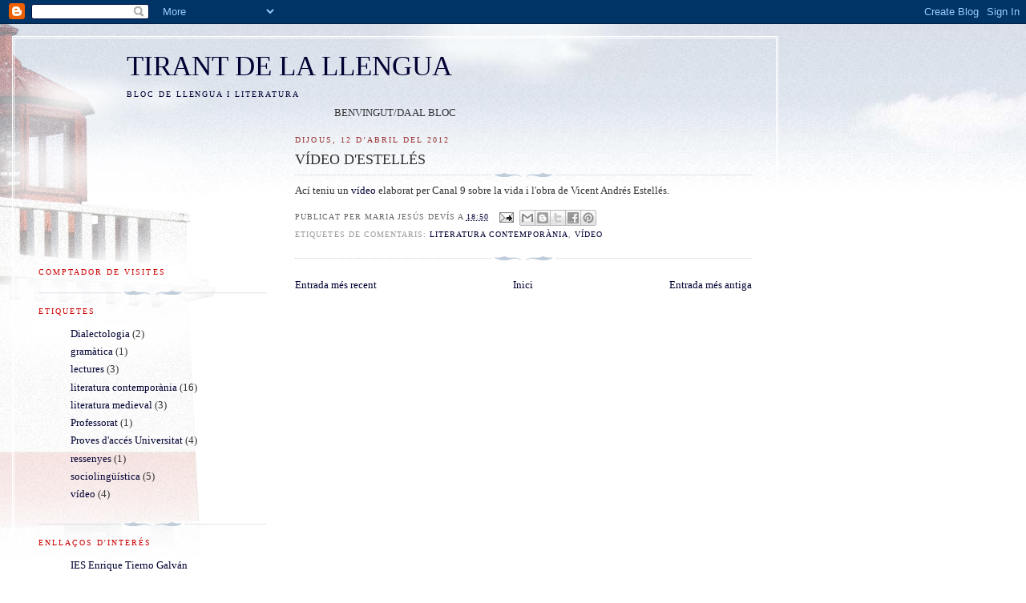

--- FILE ---
content_type: text/html; charset=UTF-8
request_url: https://mjdevis.blogspot.com/2012/04/video-destelles.html
body_size: 10402
content:
<!DOCTYPE html>
<html dir='ltr' xmlns='http://www.w3.org/1999/xhtml' xmlns:b='http://www.google.com/2005/gml/b' xmlns:data='http://www.google.com/2005/gml/data' xmlns:expr='http://www.google.com/2005/gml/expr'>
<head>
<link href='https://www.blogger.com/static/v1/widgets/2944754296-widget_css_bundle.css' rel='stylesheet' type='text/css'/>
<meta content='text/html; charset=UTF-8' http-equiv='Content-Type'/>
<meta content='blogger' name='generator'/>
<link href='https://mjdevis.blogspot.com/favicon.ico' rel='icon' type='image/x-icon'/>
<link href='http://mjdevis.blogspot.com/2012/04/video-destelles.html' rel='canonical'/>
<link rel="alternate" type="application/atom+xml" title="TIRANT DE LA LLENGUA - Atom" href="https://mjdevis.blogspot.com/feeds/posts/default" />
<link rel="alternate" type="application/rss+xml" title="TIRANT DE LA LLENGUA - RSS" href="https://mjdevis.blogspot.com/feeds/posts/default?alt=rss" />
<link rel="service.post" type="application/atom+xml" title="TIRANT DE LA LLENGUA - Atom" href="https://www.blogger.com/feeds/7405151512533768475/posts/default" />

<link rel="alternate" type="application/atom+xml" title="TIRANT DE LA LLENGUA - Atom" href="https://mjdevis.blogspot.com/feeds/6449889798495100769/comments/default" />
<!--Can't find substitution for tag [blog.ieCssRetrofitLinks]-->
<meta content='http://mjdevis.blogspot.com/2012/04/video-destelles.html' property='og:url'/>
<meta content='VÍDEO D&#39;ESTELLÉS' property='og:title'/>
<meta content='Ací teniu un vídeo  elaborat per Canal 9 sobre la vida i l&#39;obra de Vicent Andrés Estellés.' property='og:description'/>
<title>TIRANT DE LA LLENGUA: VÍDEO D'ESTELLÉS</title>
<style id='page-skin-1' type='text/css'><!--
/*
-----------------------------------------------
Blogger Template Style
Name:     Harbor
Date:     24 Feb 2004
Updated by: Blogger Team
----------------------------------------------- */
body {
background:#fff url("https://resources.blogblog.com/blogblog/data/harbor/rocks_left.jpg") no-repeat right bottom;
background-attachment:fixed;
margin:0;
padding:0;
font:x-small Georgia, Serif;
color:#333333;
font-size/* */:/**/small;
font-size: /**/small;
}
/* Commented Backslash Hack hides rule from IE5-Mac \*/
body {background-attachment:scroll;}
/* End IE5-Mac hack */
a:link {
color:#000033;
text-decoration:none;
}
a:visited {
color:#764;
text-decoration:none;
}
a:hover {
color:#cc0000;
text-decoration:underline;
}
a img {
border-width:0;
}
/* Page Structure
----------------------------------------------- */
#wrap {
background:url("https://resources.blogblog.com/blogblog/data/harbor/sky_left.jpg") repeat-x;
min-width:740px;
margin:0;
padding:0;
text-align:left;
font: normal normal 100% Georgia,Serif;
}
#wrap2 {
background:url("https://resources.blogblog.com/blogblog/data/harbor/lighthouse_left.jpg") no-repeat left  0px;
}
#wrap3 {
background:url("https://resources.blogblog.com/blogblog/data/harbor/cloud_left.jpg") no-repeat right 75px;
}
#wrap4 {
background:url("https://resources.blogblog.com/blogblog/data/harbor/center_cloud_left.jpg") no-repeat 50% 0px;
padding:15px;
width:100%;
width/* */:/**/auto;
width: /**/auto;
}
#outer-wrapper {
max-width:890px;
padding: 0 30px 50px;
width:100%;
width/* */:/**/auto;
width: /**/auto;
}
html>body #outer-wrapper {
border:3px double #fff;
}
#main-wrapper {
width:64%;
float:right;
word-wrap: break-word; /* fix for long text breaking sidebar float in IE */
overflow: hidden;     /* fix for long non-text content breaking IE sidebar float */
}
#main {
margin:0;
padding:0;
}
#sidebar-wrapper {
width:32%;
float:left;
word-wrap: break-word; /* fix for long text breaking sidebar float in IE */
overflow: hidden;     /* fix for long non-text content breaking IE sidebar float */
}
#sidebar {
margin:0;
padding-top: 170px;
}
/** Page structure tweaks for layout editor wireframe */
body#layout #outer-wrapper,
body#layout #sidebar,
body#layout #wrap4,
body#layout #header {
margin-top: 0;
margin-bottom: 0;
padding: 0;
}
body#layout #sidebar-wrapper {
width: 180px;
margin-left: 0;
}
body#layout #wrap4, body#layout #outer-wrapper {
width: 650px;
}
/* Header
----------------------------------------------- */
#header {
padding-top:15px;
padding-right:0;
padding-bottom:10px;
padding-left:110px;
position: relative;
}
.Header h1 {
margin:0 0 .25em;
color:#000033;
font: normal normal 270% Georgia, Serif;
}
.Header h1 a {
color:#000033;
text-decoration:none;
}
.Header .description {
margin:0;
max-width:700px;
line-height:1.8em;
text-transform:uppercase;
letter-spacing:.2em;
color:#000033;
font: normal normal 75% Georgia, Serif;
}
/* Headings
----------------------------------------------- */
h2 {
margin:1.5em 0 .75em;
line-height: 1.4em;
font: normal normal 78% Georgia, Serif;
text-transform:uppercase;
letter-spacing:.2em;
color:#cc0000;
}
/* Posts
----------------------------------------------- */
h2.date-header {
margin:2em 0 .5em;
color: #993333;
font: normal normal 78% Georgia, Serif;
}
.post {
margin:.5em 0 1.5em;
}
.post h3 {
margin:.25em 0 0;
padding:0 0 4px;
font-size:140%;
font-weight:normal;
line-height:1.4em;
}
.post h3 a, .post h3 strong {
background:url("https://resources.blogblog.com/blogblog/data/harbor/icon_lighthouse.gif") no-repeat left .15em;
display:block;
padding-left:20px;
text-decoration:none;
color:#000033;
font-weight:normal;
}
.post h3 strong {
background-image:url("https://resources.blogblog.com/blogblog/data/harbor/icon_lighthouse2.gif");
color:#000;
}
.post h3 a:hover {
color:#cc0000;
}
.post-body {
background:url("https://resources.blogblog.com/blogblog/data/harbor/divider.gif") no-repeat center top;
padding-top:12px;
margin:0 0 .75em;
line-height:1.6em;
}
.post-body blockquote {
line-height:1.3em;
}
.post-footer {
color:#999;
text-transform:uppercase;
letter-spacing:.1em;
font-size: 78%;
line-height: 1.4em;
}
.comment-link {
margin-left:.4em;
}
.post-footer .post-timestamp,
.post-footer .post-author {
color:#666;
}
.comment-link strong {
font-size:130%;
}
.comment-link {
margin-left:.4em;
}
.post img, table.tr-caption-container {
padding:4px;
border:1px solid #cde;
}
.tr-caption-container img {
border: none;
padding: 0;
}
/* Comments
----------------------------------------------- */
#comments {
background:url("https://resources.blogblog.com/blogblog/data/harbor/divider.gif") no-repeat center top;
padding:15px 0 0;
}
#comments h4 {
margin:1em 0;
font-weight: bold;
line-height: 1.6em;
text-transform:uppercase;
letter-spacing:.2em;
color: #993333;
font: bold 78% Georgia Serif;
}
#comments h4 strong {
font-size:130%;
}
#comments-block {
margin:1em 0 1.5em;
line-height:1.4em;
}
#comments-block dt {
margin:.5em 0;
}
#comments-block dd {
margin:.25em 20px 0;
}
#comments-block dd.comment-timestamp {
margin:-.25em 20px 1.5em;
line-height: 1.4em;
text-transform:uppercase;
letter-spacing:.1em;
}
#comments-block dd p {
margin:0 0 .75em;
}
.deleted-comment {
font-style:italic;
color:gray;
}
.feed-links {
clear: both;
line-height: 2.5em;
}
#blog-pager-newer-link {
float: left;
}
#blog-pager-older-link {
float: right;
}
#blog-pager {
text-align: center;
}
.comment-footer {
font: 78%/1.4em Georgia , Serif;
}
/* Sidebar Content
----------------------------------------------- */
.sidebar .widget, .main .widget {
background:url("https://resources.blogblog.com/blogblog/data/harbor/divider.gif") no-repeat center bottom;
margin:0 0 15px;
padding:0 0 15px;
}
.main .Blog {
background-image: none;
}
.sidebar ul {
list-style:none;
margin-left: 0;
}
.sidebar li {
margin:0;
padding-top:0;
padding-right:0;
padding-bottom:.25em;
padding-left:15px;
text-indent:-15px;
line-height:1.5em;
}
.sidebar p {
color:#666;
line-height:1.5em;
}
/* Profile
----------------------------------------------- */
.profile-datablock {
margin:.5em 0 .5em;
}
.profile-data {
margin:0;
font: normal normal 78% Georgia, Serif;
font-weight: bold;
line-height: 1.6em;
text-transform:uppercase;
letter-spacing:.1em;
}
.profile-img {
float: left;
margin-top: 0;
margin-right: 5px;
margin-bottom: 5px;
margin-left: 0;
padding: 4px;
border: 1px solid #cde;
}
.profile-textblock {
margin:.5em 0 .5em;
}
.profile-link {
font:78%/1.4em Georgia,Serif;
text-transform:uppercase;
letter-spacing:.1em;
}
/* Footer
----------------------------------------------- */
#footer-wrapper {
clear:both;
padding-top:15px;
padding-right:30px;
padding-bottom:0;
padding-left:50px;
text-align: center;
}
#footer .widget {
background:url("https://resources.blogblog.com/blogblog/data/harbor/divider.gif") no-repeat center top;
margin:0;
padding-top:15px;
line-height: 1.6em;
text-transform:uppercase;
letter-spacing:.1em;
}

--></style>
<link href='https://www.blogger.com/dyn-css/authorization.css?targetBlogID=7405151512533768475&amp;zx=2d312d32-b83b-4b47-aa14-098a75538775' media='none' onload='if(media!=&#39;all&#39;)media=&#39;all&#39;' rel='stylesheet'/><noscript><link href='https://www.blogger.com/dyn-css/authorization.css?targetBlogID=7405151512533768475&amp;zx=2d312d32-b83b-4b47-aa14-098a75538775' rel='stylesheet'/></noscript>
<meta name='google-adsense-platform-account' content='ca-host-pub-1556223355139109'/>
<meta name='google-adsense-platform-domain' content='blogspot.com'/>

</head>
<body>
<div class='navbar section' id='navbar'><div class='widget Navbar' data-version='1' id='Navbar1'><script type="text/javascript">
    function setAttributeOnload(object, attribute, val) {
      if(window.addEventListener) {
        window.addEventListener('load',
          function(){ object[attribute] = val; }, false);
      } else {
        window.attachEvent('onload', function(){ object[attribute] = val; });
      }
    }
  </script>
<div id="navbar-iframe-container"></div>
<script type="text/javascript" src="https://apis.google.com/js/platform.js"></script>
<script type="text/javascript">
      gapi.load("gapi.iframes:gapi.iframes.style.bubble", function() {
        if (gapi.iframes && gapi.iframes.getContext) {
          gapi.iframes.getContext().openChild({
              url: 'https://www.blogger.com/navbar/7405151512533768475?po\x3d6449889798495100769\x26origin\x3dhttps://mjdevis.blogspot.com',
              where: document.getElementById("navbar-iframe-container"),
              id: "navbar-iframe"
          });
        }
      });
    </script><script type="text/javascript">
(function() {
var script = document.createElement('script');
script.type = 'text/javascript';
script.src = '//pagead2.googlesyndication.com/pagead/js/google_top_exp.js';
var head = document.getElementsByTagName('head')[0];
if (head) {
head.appendChild(script);
}})();
</script>
</div></div>
<div id='wrap'><div id='wrap2'><div id='wrap3'><div id='wrap4'>
<div id='outer-wrapper'>
<div class='header section' id='header'><div class='widget Header' data-version='1' id='Header1'>
<div id='header-inner'>
<div class='titlewrapper'>
<h1 class='title'>
<a href='https://mjdevis.blogspot.com/'>
TIRANT DE LA LLENGUA
</a>
</h1>
</div>
<div class='descriptionwrapper'>
<p class='description'><span>Bloc de llengua i literatura</span></p>
</div>
</div>
</div></div>
<div id='crosscol-wrapper' style='text-align:center'>
<div class='crosscol section' id='crosscol'><div class='widget Text' data-version='1' id='Text1'>
<div class='widget-content'>
BENVINGUT/DA AL BLOC<br/>
</div>
<div class='clear'></div>
</div></div>
</div>
<div id='main-wrapper'>
<div class='main section' id='main'><div class='widget Blog' data-version='1' id='Blog1'>
<div class='blog-posts hfeed'>

          <div class="date-outer">
        
<h2 class='date-header'><span>dijous, 12 d&#8217;abril del 2012</span></h2>

          <div class="date-posts">
        
<div class='post-outer'>
<div class='post hentry uncustomized-post-template' itemprop='blogPost' itemscope='itemscope' itemtype='http://schema.org/BlogPosting'>
<meta content='7405151512533768475' itemprop='blogId'/>
<meta content='6449889798495100769' itemprop='postId'/>
<a name='6449889798495100769'></a>
<h3 class='post-title entry-title' itemprop='name'>
VÍDEO D'ESTELLÉS
</h3>
<div class='post-header'>
<div class='post-header-line-1'></div>
</div>
<div class='post-body entry-content' id='post-body-6449889798495100769' itemprop='description articleBody'>
Ací teniu un <a href="http://www.rtvv.es/va/Dossiers/Dossiers-Estelles-poeta-meravelles-Cap_13_669663038.html">vídeo</a> elaborat per Canal 9 sobre la vida i l'obra de Vicent Andrés Estellés.
<div style='clear: both;'></div>
</div>
<div class='post-footer'>
<div class='post-footer-line post-footer-line-1'>
<span class='post-author vcard'>
Publicat per
<span class='fn' itemprop='author' itemscope='itemscope' itemtype='http://schema.org/Person'>
<span itemprop='name'>Maria Jesús Devís</span>
</span>
</span>
<span class='post-timestamp'>
a
<meta content='http://mjdevis.blogspot.com/2012/04/video-destelles.html' itemprop='url'/>
<a class='timestamp-link' href='https://mjdevis.blogspot.com/2012/04/video-destelles.html' rel='bookmark' title='permanent link'><abbr class='published' itemprop='datePublished' title='2012-04-12T18:50:00+02:00'>18:50</abbr></a>
</span>
<span class='post-comment-link'>
</span>
<span class='post-icons'>
<span class='item-action'>
<a href='https://www.blogger.com/email-post/7405151512533768475/6449889798495100769' title='Enviar missatge per correu electrònic'>
<img alt='' class='icon-action' height='13' src='https://resources.blogblog.com/img/icon18_email.gif' width='18'/>
</a>
</span>
<span class='item-control blog-admin pid-292046527'>
<a href='https://www.blogger.com/post-edit.g?blogID=7405151512533768475&postID=6449889798495100769&from=pencil' title='Modificar el missatge'>
<img alt='' class='icon-action' height='18' src='https://resources.blogblog.com/img/icon18_edit_allbkg.gif' width='18'/>
</a>
</span>
</span>
<div class='post-share-buttons goog-inline-block'>
<a class='goog-inline-block share-button sb-email' href='https://www.blogger.com/share-post.g?blogID=7405151512533768475&postID=6449889798495100769&target=email' target='_blank' title='Envia per correu electrònic'><span class='share-button-link-text'>Envia per correu electrònic</span></a><a class='goog-inline-block share-button sb-blog' href='https://www.blogger.com/share-post.g?blogID=7405151512533768475&postID=6449889798495100769&target=blog' onclick='window.open(this.href, "_blank", "height=270,width=475"); return false;' target='_blank' title='BlogThis!'><span class='share-button-link-text'>BlogThis!</span></a><a class='goog-inline-block share-button sb-twitter' href='https://www.blogger.com/share-post.g?blogID=7405151512533768475&postID=6449889798495100769&target=twitter' target='_blank' title='Comparteix a X'><span class='share-button-link-text'>Comparteix a X</span></a><a class='goog-inline-block share-button sb-facebook' href='https://www.blogger.com/share-post.g?blogID=7405151512533768475&postID=6449889798495100769&target=facebook' onclick='window.open(this.href, "_blank", "height=430,width=640"); return false;' target='_blank' title='Comparteix a Facebook'><span class='share-button-link-text'>Comparteix a Facebook</span></a><a class='goog-inline-block share-button sb-pinterest' href='https://www.blogger.com/share-post.g?blogID=7405151512533768475&postID=6449889798495100769&target=pinterest' target='_blank' title='Comparteix a Pinterest'><span class='share-button-link-text'>Comparteix a Pinterest</span></a>
</div>
</div>
<div class='post-footer-line post-footer-line-2'>
<span class='post-labels'>
Etiquetes de comentaris:
<a href='https://mjdevis.blogspot.com/search/label/literatura%20contempor%C3%A0nia' rel='tag'>literatura contemporània</a>,
<a href='https://mjdevis.blogspot.com/search/label/v%C3%ADdeo' rel='tag'>vídeo</a>
</span>
</div>
<div class='post-footer-line post-footer-line-3'>
<span class='post-location'>
</span>
</div>
</div>
</div>
<div class='comments' id='comments'>
<a name='comments'></a>
</div>
</div>

        </div></div>
      
</div>
<div class='blog-pager' id='blog-pager'>
<span id='blog-pager-newer-link'>
<a class='blog-pager-newer-link' href='https://mjdevis.blogspot.com/2012/12/viure-el-nadal-en-valencia_3480.html' id='Blog1_blog-pager-newer-link' title='Entrada més recent'>Entrada més recent</a>
</span>
<span id='blog-pager-older-link'>
<a class='blog-pager-older-link' href='https://mjdevis.blogspot.com/2011/01/actituds-linguistiques.html' id='Blog1_blog-pager-older-link' title='Entrada més antiga'>Entrada més antiga</a>
</span>
<a class='home-link' href='https://mjdevis.blogspot.com/'>Inici</a>
</div>
<div class='clear'></div>
<div class='post-feeds'>
</div>
</div></div>
</div>
<div id='sidebar-wrapper'>
<div class='sidebar section' id='sidebar'><div class='widget HTML' data-version='1' id='HTML3'>
<h2 class='title'>COMPTADOR DE VISITES</h2>
<div class='widget-content'>
<!-- http://contadores.miarroba.com  -->
<script src="//contadores.miarroba.com/ver.php?id=610011" type="text/javascript"></script>
<!-- http://contadores.miarroba.com  -->
</div>
<div class='clear'></div>
</div><div class='widget Label' data-version='1' id='Label1'>
<h2>Etiquetes</h2>
<div class='widget-content list-label-widget-content'>
<ul>
<li>
<a dir='ltr' href='https://mjdevis.blogspot.com/search/label/Dialectologia'>Dialectologia</a>
<span dir='ltr'>(2)</span>
</li>
<li>
<a dir='ltr' href='https://mjdevis.blogspot.com/search/label/gram%C3%A0tica'>gramàtica</a>
<span dir='ltr'>(1)</span>
</li>
<li>
<a dir='ltr' href='https://mjdevis.blogspot.com/search/label/lectures'>lectures</a>
<span dir='ltr'>(3)</span>
</li>
<li>
<a dir='ltr' href='https://mjdevis.blogspot.com/search/label/literatura%20contempor%C3%A0nia'>literatura contemporània</a>
<span dir='ltr'>(16)</span>
</li>
<li>
<a dir='ltr' href='https://mjdevis.blogspot.com/search/label/literatura%20medieval'>literatura medieval</a>
<span dir='ltr'>(3)</span>
</li>
<li>
<a dir='ltr' href='https://mjdevis.blogspot.com/search/label/Professorat'>Professorat</a>
<span dir='ltr'>(1)</span>
</li>
<li>
<a dir='ltr' href='https://mjdevis.blogspot.com/search/label/Proves%20d%27acc%C3%A9s%20Universitat'>Proves d&#39;accés Universitat</a>
<span dir='ltr'>(4)</span>
</li>
<li>
<a dir='ltr' href='https://mjdevis.blogspot.com/search/label/ressenyes'>ressenyes</a>
<span dir='ltr'>(1)</span>
</li>
<li>
<a dir='ltr' href='https://mjdevis.blogspot.com/search/label/socioling%C3%BC%C3%ADstica'>sociolingüística</a>
<span dir='ltr'>(5)</span>
</li>
<li>
<a dir='ltr' href='https://mjdevis.blogspot.com/search/label/v%C3%ADdeo'>vídeo</a>
<span dir='ltr'>(4)</span>
</li>
</ul>
<div class='clear'></div>
</div>
</div><div class='widget LinkList' data-version='1' id='LinkList1'>
<h2>ENLLAÇOS D'INTERÉS</h2>
<div class='widget-content'>
<ul>
<li><a href='http://iesmoncada.edu.gva.es/'>IES Enrique Tierno Galván</a></li>
<li><a href='http://www20.gencat.cat/portal/site/Llengcat/template.PAGE/menuitem.0ee0bcc77434e6b0a2fd1210b0c0e1a0/?vgnextoid=947501713ef61110VgnVCM1000000b0c1e0aRCRD&vgnextchannel=947501713ef61110VgnVCM1000000b0c1e0aRCRD&vgnextfmt=default'>optimot</a></li>
<li><a href='http://www.termcat.cat/neoloteca'>Termcat</a></li>
<li><a href='http://bibiloni.cat/llengues/'>llengües del món</a></li>
<li><a href="//www.youtube.com/watch?v=ju7Z1RajoJ0">vídeos obrint pas</a></li>
<li><a href='http://www.bajoquetarock.com/index2.htm'>bajoqueta rock</a></li>
<li><a href='http://www.uoc.edu/app/musicadepoetes/servlet/org.uoc.lletra.musicaDePoetes.Poetes'>música de poetes</a></li>
<li><a href="//www.youtube.com/watch?v=9FMT5z603qs">Estellés</a></li>
<li><a href='http://lletra.uoc.edu/ca/vcatala-multi#multimedia12975'>literatura multimèdia uoc</a></li>
<li><a href='http://www.cervantesvirtual.com/include/video.jsp?video=MX&archivo=ausias_march/documental/ausiasmarch_doc_03_v8_&portal=0&titulo=Part+3%3A+Versi%F3+per+a+m%F2dems+ADSL+a+250+Kbps+%28320x240+p%EDxels%29&autor=&ref=31718&obra=Ausi%E0s+March+%5BV%EDdeo%5D&botonAnt=%5B+%3Ca+href%3D%22%2Fservlet%2FSirveObras%3Fportal%3D0%26amp%3BRef%3D31718%26amp%3Bvideo%3D4%22%3E%26laquo%3BAnterior%3C%2Fa%3E+%5D&botonSig='>vídeo Ausiàs March</a></li>
<li><a href='http://www.auques.cat/'>auques</a></li>
<li><a href='http://www.edu365.cat/escriptoris/escriptori_primaria.htm'>edu365.cat</a></li>
<li><a href='http://www.webquestcat.cat/'>webquestes</a></li>
</ul>
<div class='clear'></div>
</div>
</div><div class='widget BlogArchive' data-version='1' id='BlogArchive1'>
<h2>Arxiu del blog</h2>
<div class='widget-content'>
<div id='ArchiveList'>
<div id='BlogArchive1_ArchiveList'>
<ul class='hierarchy'>
<li class='archivedate collapsed'>
<a class='toggle' href='javascript:void(0)'>
<span class='zippy'>

        &#9658;&#160;
      
</span>
</a>
<a class='post-count-link' href='https://mjdevis.blogspot.com/2015/'>
2015
</a>
<span class='post-count' dir='ltr'>(1)</span>
<ul class='hierarchy'>
<li class='archivedate collapsed'>
<a class='toggle' href='javascript:void(0)'>
<span class='zippy'>

        &#9658;&#160;
      
</span>
</a>
<a class='post-count-link' href='https://mjdevis.blogspot.com/2015/11/'>
de novembre
</a>
<span class='post-count' dir='ltr'>(1)</span>
</li>
</ul>
</li>
</ul>
<ul class='hierarchy'>
<li class='archivedate collapsed'>
<a class='toggle' href='javascript:void(0)'>
<span class='zippy'>

        &#9658;&#160;
      
</span>
</a>
<a class='post-count-link' href='https://mjdevis.blogspot.com/2014/'>
2014
</a>
<span class='post-count' dir='ltr'>(2)</span>
<ul class='hierarchy'>
<li class='archivedate collapsed'>
<a class='toggle' href='javascript:void(0)'>
<span class='zippy'>

        &#9658;&#160;
      
</span>
</a>
<a class='post-count-link' href='https://mjdevis.blogspot.com/2014/10/'>
d&#8217;octubre
</a>
<span class='post-count' dir='ltr'>(2)</span>
</li>
</ul>
</li>
</ul>
<ul class='hierarchy'>
<li class='archivedate collapsed'>
<a class='toggle' href='javascript:void(0)'>
<span class='zippy'>

        &#9658;&#160;
      
</span>
</a>
<a class='post-count-link' href='https://mjdevis.blogspot.com/2013/'>
2013
</a>
<span class='post-count' dir='ltr'>(2)</span>
<ul class='hierarchy'>
<li class='archivedate collapsed'>
<a class='toggle' href='javascript:void(0)'>
<span class='zippy'>

        &#9658;&#160;
      
</span>
</a>
<a class='post-count-link' href='https://mjdevis.blogspot.com/2013/05/'>
de maig
</a>
<span class='post-count' dir='ltr'>(2)</span>
</li>
</ul>
</li>
</ul>
<ul class='hierarchy'>
<li class='archivedate expanded'>
<a class='toggle' href='javascript:void(0)'>
<span class='zippy toggle-open'>

        &#9660;&#160;
      
</span>
</a>
<a class='post-count-link' href='https://mjdevis.blogspot.com/2012/'>
2012
</a>
<span class='post-count' dir='ltr'>(2)</span>
<ul class='hierarchy'>
<li class='archivedate collapsed'>
<a class='toggle' href='javascript:void(0)'>
<span class='zippy'>

        &#9658;&#160;
      
</span>
</a>
<a class='post-count-link' href='https://mjdevis.blogspot.com/2012/12/'>
de desembre
</a>
<span class='post-count' dir='ltr'>(1)</span>
</li>
</ul>
<ul class='hierarchy'>
<li class='archivedate expanded'>
<a class='toggle' href='javascript:void(0)'>
<span class='zippy toggle-open'>

        &#9660;&#160;
      
</span>
</a>
<a class='post-count-link' href='https://mjdevis.blogspot.com/2012/04/'>
d&#8217;abril
</a>
<span class='post-count' dir='ltr'>(1)</span>
<ul class='posts'>
<li><a href='https://mjdevis.blogspot.com/2012/04/video-destelles.html'>VÍDEO D&#39;ESTELLÉS</a></li>
</ul>
</li>
</ul>
</li>
</ul>
<ul class='hierarchy'>
<li class='archivedate collapsed'>
<a class='toggle' href='javascript:void(0)'>
<span class='zippy'>

        &#9658;&#160;
      
</span>
</a>
<a class='post-count-link' href='https://mjdevis.blogspot.com/2011/'>
2011
</a>
<span class='post-count' dir='ltr'>(2)</span>
<ul class='hierarchy'>
<li class='archivedate collapsed'>
<a class='toggle' href='javascript:void(0)'>
<span class='zippy'>

        &#9658;&#160;
      
</span>
</a>
<a class='post-count-link' href='https://mjdevis.blogspot.com/2011/01/'>
de gener
</a>
<span class='post-count' dir='ltr'>(2)</span>
</li>
</ul>
</li>
</ul>
<ul class='hierarchy'>
<li class='archivedate collapsed'>
<a class='toggle' href='javascript:void(0)'>
<span class='zippy'>

        &#9658;&#160;
      
</span>
</a>
<a class='post-count-link' href='https://mjdevis.blogspot.com/2010/'>
2010
</a>
<span class='post-count' dir='ltr'>(19)</span>
<ul class='hierarchy'>
<li class='archivedate collapsed'>
<a class='toggle' href='javascript:void(0)'>
<span class='zippy'>

        &#9658;&#160;
      
</span>
</a>
<a class='post-count-link' href='https://mjdevis.blogspot.com/2010/10/'>
d&#8217;octubre
</a>
<span class='post-count' dir='ltr'>(2)</span>
</li>
</ul>
<ul class='hierarchy'>
<li class='archivedate collapsed'>
<a class='toggle' href='javascript:void(0)'>
<span class='zippy'>

        &#9658;&#160;
      
</span>
</a>
<a class='post-count-link' href='https://mjdevis.blogspot.com/2010/05/'>
de maig
</a>
<span class='post-count' dir='ltr'>(1)</span>
</li>
</ul>
<ul class='hierarchy'>
<li class='archivedate collapsed'>
<a class='toggle' href='javascript:void(0)'>
<span class='zippy'>

        &#9658;&#160;
      
</span>
</a>
<a class='post-count-link' href='https://mjdevis.blogspot.com/2010/03/'>
de març
</a>
<span class='post-count' dir='ltr'>(5)</span>
</li>
</ul>
<ul class='hierarchy'>
<li class='archivedate collapsed'>
<a class='toggle' href='javascript:void(0)'>
<span class='zippy'>

        &#9658;&#160;
      
</span>
</a>
<a class='post-count-link' href='https://mjdevis.blogspot.com/2010/02/'>
de febrer
</a>
<span class='post-count' dir='ltr'>(3)</span>
</li>
</ul>
<ul class='hierarchy'>
<li class='archivedate collapsed'>
<a class='toggle' href='javascript:void(0)'>
<span class='zippy'>

        &#9658;&#160;
      
</span>
</a>
<a class='post-count-link' href='https://mjdevis.blogspot.com/2010/01/'>
de gener
</a>
<span class='post-count' dir='ltr'>(8)</span>
</li>
</ul>
</li>
</ul>
<ul class='hierarchy'>
<li class='archivedate collapsed'>
<a class='toggle' href='javascript:void(0)'>
<span class='zippy'>

        &#9658;&#160;
      
</span>
</a>
<a class='post-count-link' href='https://mjdevis.blogspot.com/2009/'>
2009
</a>
<span class='post-count' dir='ltr'>(13)</span>
<ul class='hierarchy'>
<li class='archivedate collapsed'>
<a class='toggle' href='javascript:void(0)'>
<span class='zippy'>

        &#9658;&#160;
      
</span>
</a>
<a class='post-count-link' href='https://mjdevis.blogspot.com/2009/12/'>
de desembre
</a>
<span class='post-count' dir='ltr'>(11)</span>
</li>
</ul>
<ul class='hierarchy'>
<li class='archivedate collapsed'>
<a class='toggle' href='javascript:void(0)'>
<span class='zippy'>

        &#9658;&#160;
      
</span>
</a>
<a class='post-count-link' href='https://mjdevis.blogspot.com/2009/03/'>
de març
</a>
<span class='post-count' dir='ltr'>(1)</span>
</li>
</ul>
<ul class='hierarchy'>
<li class='archivedate collapsed'>
<a class='toggle' href='javascript:void(0)'>
<span class='zippy'>

        &#9658;&#160;
      
</span>
</a>
<a class='post-count-link' href='https://mjdevis.blogspot.com/2009/02/'>
de febrer
</a>
<span class='post-count' dir='ltr'>(1)</span>
</li>
</ul>
</li>
</ul>
<ul class='hierarchy'>
<li class='archivedate collapsed'>
<a class='toggle' href='javascript:void(0)'>
<span class='zippy'>

        &#9658;&#160;
      
</span>
</a>
<a class='post-count-link' href='https://mjdevis.blogspot.com/2008/'>
2008
</a>
<span class='post-count' dir='ltr'>(1)</span>
<ul class='hierarchy'>
<li class='archivedate collapsed'>
<a class='toggle' href='javascript:void(0)'>
<span class='zippy'>

        &#9658;&#160;
      
</span>
</a>
<a class='post-count-link' href='https://mjdevis.blogspot.com/2008/04/'>
d&#8217;abril
</a>
<span class='post-count' dir='ltr'>(1)</span>
</li>
</ul>
</li>
</ul>
</div>
</div>
<div class='clear'></div>
</div>
</div><div class='widget HTML' data-version='1' id='HTML2'>
<h2 class='title'>xarxa ning</h2>
<div class='widget-content'>
<embed pluginspage="http://www.macromedia.com/go/getflashplayer" allowscriptaccess="always" flashvars="backgroundColor=0xFFCCFF&amp;textColor=0x381F63&amp;config=http%3A%2F%2F1entretants.ning.com%2Fmain%2Fbadge%2FshowPlayerConfig%3Fxg_source%3Dbadge%26size%3Dmedium" type="application/x-shockwave-flash" height="174" src="//static.ning.com/socialnetworkmain/widgets/index/swf/badge.swf?v=200912171415" bgcolor="#FFCCFF" allowfullscreen="true" width="206" wmode="opaque" scale="noscale"> </embed><br/><small><a href="http://1entretants.ning.com">Visit <em>Un Entre Tants</em></a></small><br/>
</div>
<div class='clear'></div>
</div><div class='widget Image' data-version='1' id='Image1'>
<div class='widget-content'>
<img alt='' height='180' id='Image1_img' src='//3.bp.blogspot.com/_LoNxNrhEmHY/SzvSJGwFE3I/AAAAAAAAABU/WQvfUfvPGLw/S180/imatge+abra%C3%A7ada.jpg' width='156'/>
<br/>
</div>
<div class='clear'></div>
</div><div class='widget HTML' data-version='1' id='HTML4'>
<h2 class='title'>L'ORATGE A MONTCADA</h2>
<div class='widget-content'>
<div id="TT_H6iV9O73R426fnz7Ryp"><h2><a href="http://www.tutiempo.net/Tiempo-Espana.html">El Tiempo</a></h2><a href="http://www.tutiempo.net/Tiempo-Moncada-E46513.html">El tiempo en Moncada</a></div>
<script type="text/javascript" src="//www.tutiempo.net/TTapi/H6iV9O73R426fnz7Ryp_val"></script>
</div>
<div class='clear'></div>
</div>
</div>
</div>
<div id='footer-wrapper'>
<div class='footer section' id='footer'><div class='widget BlogList' data-version='1' id='BlogList1'>
<h2 class='title'>Els meus blocs favorits</h2>
<div class='widget-content'>
<div class='blog-list-container' id='BlogList1_container'>
<ul id='BlogList1_blogs'>
<li style='display: block;'>
<div class='blog-icon'>
<img data-lateloadsrc='https://lh3.googleusercontent.com/blogger_img_proxy/AEn0k_vqpX9ew8mjhzgZWMjQ5g_546Y-38igJAkEMwfGWsuDpWnPLaXElsf8JqdvIHCWhtqQ0Im8QEpbQodRRE_GYdwf2zeRRS8E4ROrI5ZACA=s16-w16-h16' height='16' width='16'/>
</div>
<div class='blog-content'>
<div class='blog-title'>
<a href='http://segondebat.blogspot.com/' target='_blank'>
SEGON DE BAT (IES J. Martorell)</a>
</div>
<div class='item-content'>
<span class='item-title'>
<a href='http://segondebat.blogspot.com/2019/11/recordatori-esquema-oracions.html' target='_blank'>
Esquema de les oracions substantives
</a>
</span>
<div class='item-time'>
Fa 6 anys
</div>
</div>
</div>
<div style='clear: both;'></div>
</li>
<li style='display: block;'>
<div class='blog-icon'>
<img data-lateloadsrc='https://lh3.googleusercontent.com/blogger_img_proxy/AEn0k_tlt1zmgs83IuO8QcYmAwXfDy2QdXhVWvxwkmibPIvaurdgdbRJHSaIRhfeGWe0N7SJNordADnnO9d8KVK3o0cl8FXaiVv9fsU-LcbQ8Q=s16-w16-h16' height='16' width='16'/>
</div>
<div class='blog-content'>
<div class='blog-title'>
<a href='https://valebloc.wordpress.com' target='_blank'>
Viure en valencià és possible (IES Sorolla)</a>
</div>
<div class='item-content'>
<span class='item-title'>
<a href='https://valebloc.wordpress.com/2019/05/14/mas-estiman-los-de-valencia-a-los-catalanes-que-a-su-rey/' target='_blank'>
&#171;Más estiman los de Valencia a los catalanes que a su rey&#187;
</a>
</span>
<div class='item-time'>
Fa 6 anys
</div>
</div>
</div>
<div style='clear: both;'></div>
</li>
<li style='display: block;'>
<div class='blog-icon'>
<img data-lateloadsrc='https://lh3.googleusercontent.com/blogger_img_proxy/AEn0k_tc6MDQoc4Ww1Y6SlzqMcEkWCcVdDMx-0gd4iBEHcHDPVFStfNPiNhOEayj__OuZqREsp62FfV7CjyiBTZ5GKLHXa1ez51p1PC0=s16-w16-h16' height='16' width='16'/>
</div>
<div class='blog-content'>
<div class='blog-title'>
<a href='http://1entretants.ning.com' target='_blank'>
Un Entre Tants</a>
</div>
<div class='item-content'>
<span class='item-title'>
<a href='http://1entretants.ning.com/xn/detail/3521694:Group:23911?xg_source=activity' target='_blank'>
HERMELINDA CORTÉS SÁNCHEZ s'ha apuntat al grup
</a>
</span>
<div class='item-time'>
Fa 7 anys
</div>
</div>
</div>
<div style='clear: both;'></div>
</li>
<li style='display: block;'>
<div class='blog-icon'>
<img data-lateloadsrc='https://lh3.googleusercontent.com/blogger_img_proxy/AEn0k_vfYyDW0dxCCeRVCnh_yfnxkajpxNIeDvFE7fXke7XTzCYROLc14V3hjcjr_pAUfLx_8qhd5r0pCTTo09SGG_1n4wsxGmjzVq7hJbor=s16-w16-h16' height='16' width='16'/>
</div>
<div class='blog-content'>
<div class='blog-title'>
<a href='http://ladrecera.blogspot.com/' target='_blank'>
la drecera</a>
</div>
<div class='item-content'>
<span class='item-title'>
<a href='http://ladrecera.blogspot.com/2016/02/al-apostrof.html' target='_blank'>
"Al apòstrof"
</a>
</span>
<div class='item-time'>
Fa 9 anys
</div>
</div>
</div>
<div style='clear: both;'></div>
</li>
<li style='display: block;'>
<div class='blog-icon'>
<img data-lateloadsrc='https://lh3.googleusercontent.com/blogger_img_proxy/AEn0k_toK-O4F9eDLNY5h4ydJxirPQsw_0MlwiZBf1XdQWV379AF9ulxounBCeDTqoqrJ-PQRNoGkb9ezh60lM-ex5JJrOnZEzffHP1E9Q5tmw=s16-w16-h16' height='16' width='16'/>
</div>
<div class='blog-content'>
<div class='blog-title'>
<a href='http://aliciamarti.blogspot.com/' target='_blank'>
De Salses a Guardamar i de Fraga a Maó</a>
</div>
<div class='item-content'>
<span class='item-title'>
<a href='http://aliciamarti.blogspot.com/2015/12/la-terminologia-sintactica-basica-en.html' target='_blank'>
La terminologia sintàctica bàsica en els manuals d&#8217;ensenyament del català i 
l'espanyol
</a>
</span>
<div class='item-time'>
Fa 10 anys
</div>
</div>
</div>
<div style='clear: both;'></div>
</li>
<li style='display: block;'>
<div class='blog-icon'>
<img data-lateloadsrc='https://lh3.googleusercontent.com/blogger_img_proxy/AEn0k_tsyBus-Mq1CG50uFymUph6jORwIoAtvChBUJGZdR2MyqaqWJDm9JjYR69iee1ZSdWG9ZJK_rR1Hy6QOfnf1B5ntL8ICYl_yCPb2hyjzpXN_R2M=s16-w16-h16' height='16' width='16'/>
</div>
<div class='blog-content'>
<div class='blog-title'>
<a href='http://enricvalorsilla.blogspot.com/' target='_blank'>
UN TRAMVIA ANOMENAT TEXT</a>
</div>
<div class='item-content'>
<span class='item-title'>
<a href='http://enricvalorsilla.blogspot.com/2014/02/enunciat-10-miquel-marti-i-pol.html' target='_blank'>
ENUNCIAT 10.- MIQUEL MARTÍ I POL
</a>
</span>
<div class='item-time'>
Fa 11 anys
</div>
</div>
</div>
<div style='clear: both;'></div>
</li>
<li style='display: block;'>
<div class='blog-icon'>
<img data-lateloadsrc='https://lh3.googleusercontent.com/blogger_img_proxy/AEn0k_tQH4JYMQI1_h0rwYCoqD2iPQIHLExKX6gO6lQvX9nWvMqaF28KgHKOO7gOdkNo0MBNQ2q8xBhqGlI9UWeJNmt1NvbJd6eNpq97oVlVyeU=s16-w16-h16' height='16' width='16'/>
</div>
<div class='blog-content'>
<div class='blog-title'>
<a href='http://2batmelva09.blogspot.com/' target='_blank'>
2n DE BATXILLERAT DE LA MELVA</a>
</div>
<div class='item-content'>
<span class='item-title'>
<a href='http://2batmelva09.blogspot.com/2013/05/1000-cash-loan.html' target='_blank'>
1000 cash loan
</a>
</span>
<div class='item-time'>
Fa 12 anys
</div>
</div>
</div>
<div style='clear: both;'></div>
</li>
<li style='display: block;'>
<div class='blog-icon'>
<img data-lateloadsrc='https://lh3.googleusercontent.com/blogger_img_proxy/AEn0k_se572ipCxBeTZe58ZSmK5fwhY1n8VwdWV3ng94uUJ5xMNsEKJOCZQcyQ22jmtlReay3ZIfsOAL2YgEPg1RExerYsEktZv2ToxE7PMIYRp_JX0=s16-w16-h16' height='16' width='16'/>
</div>
<div class='blog-content'>
<div class='blog-title'>
<a href='http://2nbatpacomolla.blogspot.com/' target='_blank'>
SEGON DE BAT PACO MOLLÀ</a>
</div>
<div class='item-content'>
<span class='item-title'>
<a href='http://2nbatpacomolla.blogspot.com/2012/05/una-experiencia-didactica-lliures-volen.html' target='_blank'>
Una experiència didàctica... "Lliures volen"
</a>
</span>
<div class='item-time'>
Fa 13 anys
</div>
</div>
</div>
<div style='clear: both;'></div>
</li>
<li style='display: block;'>
<div class='blog-icon'>
<img data-lateloadsrc='https://lh3.googleusercontent.com/blogger_img_proxy/AEn0k_t5AW9BEEM9cJJ-GPX_MdSjPA0K7IhIom7mUVXPNhynjkwKxSkyeWAknpl86K7-9mB6bejDjdmItw8ywou6YV8GKg=s16-w16-h16' height='16' width='16'/>
</div>
<div class='blog-content'>
<div class='blog-title'>
<a href='http://www.xtec.es/~aribas4/literatura/literatura.htm' target='_blank'>
Ainamar</a>
</div>
<div class='item-content'>
<span class='item-title'>
<!--Can't find substitution for tag [item.itemTitle]-->
</span>
<div class='item-time'>
<!--Can't find substitution for tag [item.timePeriodSinceLastUpdate]-->
</div>
</div>
</div>
<div style='clear: both;'></div>
</li>
</ul>
<div class='clear'></div>
</div>
</div>
</div></div>
</div>
</div>
</div></div></div></div>

<script type="text/javascript" src="https://www.blogger.com/static/v1/widgets/3845888474-widgets.js"></script>
<script type='text/javascript'>
window['__wavt'] = 'AOuZoY4ZhVkN1yBn7St6y_swz_UbnmD78A:1768706986106';_WidgetManager._Init('//www.blogger.com/rearrange?blogID\x3d7405151512533768475','//mjdevis.blogspot.com/2012/04/video-destelles.html','7405151512533768475');
_WidgetManager._SetDataContext([{'name': 'blog', 'data': {'blogId': '7405151512533768475', 'title': 'TIRANT DE LA LLENGUA', 'url': 'https://mjdevis.blogspot.com/2012/04/video-destelles.html', 'canonicalUrl': 'http://mjdevis.blogspot.com/2012/04/video-destelles.html', 'homepageUrl': 'https://mjdevis.blogspot.com/', 'searchUrl': 'https://mjdevis.blogspot.com/search', 'canonicalHomepageUrl': 'http://mjdevis.blogspot.com/', 'blogspotFaviconUrl': 'https://mjdevis.blogspot.com/favicon.ico', 'bloggerUrl': 'https://www.blogger.com', 'hasCustomDomain': false, 'httpsEnabled': true, 'enabledCommentProfileImages': false, 'gPlusViewType': 'FILTERED_POSTMOD', 'adultContent': false, 'analyticsAccountNumber': '', 'encoding': 'UTF-8', 'locale': 'ca', 'localeUnderscoreDelimited': 'ca', 'languageDirection': 'ltr', 'isPrivate': false, 'isMobile': false, 'isMobileRequest': false, 'mobileClass': '', 'isPrivateBlog': false, 'isDynamicViewsAvailable': true, 'feedLinks': '\x3clink rel\x3d\x22alternate\x22 type\x3d\x22application/atom+xml\x22 title\x3d\x22TIRANT DE LA LLENGUA - Atom\x22 href\x3d\x22https://mjdevis.blogspot.com/feeds/posts/default\x22 /\x3e\n\x3clink rel\x3d\x22alternate\x22 type\x3d\x22application/rss+xml\x22 title\x3d\x22TIRANT DE LA LLENGUA - RSS\x22 href\x3d\x22https://mjdevis.blogspot.com/feeds/posts/default?alt\x3drss\x22 /\x3e\n\x3clink rel\x3d\x22service.post\x22 type\x3d\x22application/atom+xml\x22 title\x3d\x22TIRANT DE LA LLENGUA - Atom\x22 href\x3d\x22https://www.blogger.com/feeds/7405151512533768475/posts/default\x22 /\x3e\n\n\x3clink rel\x3d\x22alternate\x22 type\x3d\x22application/atom+xml\x22 title\x3d\x22TIRANT DE LA LLENGUA - Atom\x22 href\x3d\x22https://mjdevis.blogspot.com/feeds/6449889798495100769/comments/default\x22 /\x3e\n', 'meTag': '', 'adsenseHostId': 'ca-host-pub-1556223355139109', 'adsenseHasAds': false, 'adsenseAutoAds': false, 'boqCommentIframeForm': true, 'loginRedirectParam': '', 'view': '', 'dynamicViewsCommentsSrc': '//www.blogblog.com/dynamicviews/4224c15c4e7c9321/js/comments.js', 'dynamicViewsScriptSrc': '//www.blogblog.com/dynamicviews/2dfa401275732ff9', 'plusOneApiSrc': 'https://apis.google.com/js/platform.js', 'disableGComments': true, 'interstitialAccepted': false, 'sharing': {'platforms': [{'name': 'Obt\xe9n l\x27enlla\xe7', 'key': 'link', 'shareMessage': 'Obt\xe9n l\x27enlla\xe7', 'target': ''}, {'name': 'Facebook', 'key': 'facebook', 'shareMessage': 'Comparteix a Facebook', 'target': 'facebook'}, {'name': 'BlogThis!', 'key': 'blogThis', 'shareMessage': 'BlogThis!', 'target': 'blog'}, {'name': 'X', 'key': 'twitter', 'shareMessage': 'Comparteix a X', 'target': 'twitter'}, {'name': 'Pinterest', 'key': 'pinterest', 'shareMessage': 'Comparteix a Pinterest', 'target': 'pinterest'}, {'name': 'Correu electr\xf2nic', 'key': 'email', 'shareMessage': 'Correu electr\xf2nic', 'target': 'email'}], 'disableGooglePlus': true, 'googlePlusShareButtonWidth': 0, 'googlePlusBootstrap': '\x3cscript type\x3d\x22text/javascript\x22\x3ewindow.___gcfg \x3d {\x27lang\x27: \x27ca\x27};\x3c/script\x3e'}, 'hasCustomJumpLinkMessage': false, 'jumpLinkMessage': 'M\xe9s informaci\xf3', 'pageType': 'item', 'postId': '6449889798495100769', 'pageName': 'V\xcdDEO D\x27ESTELL\xc9S', 'pageTitle': 'TIRANT DE LA LLENGUA: V\xcdDEO D\x27ESTELL\xc9S'}}, {'name': 'features', 'data': {}}, {'name': 'messages', 'data': {'edit': 'Edita', 'linkCopiedToClipboard': 'L\x27enlla\xe7 s\x27ha copiat al porta-retalls.', 'ok': 'D\x27acord', 'postLink': 'Publica l\x27enlla\xe7'}}, {'name': 'template', 'data': {'name': 'custom', 'localizedName': 'Personalitza', 'isResponsive': false, 'isAlternateRendering': false, 'isCustom': true}}, {'name': 'view', 'data': {'classic': {'name': 'classic', 'url': '?view\x3dclassic'}, 'flipcard': {'name': 'flipcard', 'url': '?view\x3dflipcard'}, 'magazine': {'name': 'magazine', 'url': '?view\x3dmagazine'}, 'mosaic': {'name': 'mosaic', 'url': '?view\x3dmosaic'}, 'sidebar': {'name': 'sidebar', 'url': '?view\x3dsidebar'}, 'snapshot': {'name': 'snapshot', 'url': '?view\x3dsnapshot'}, 'timeslide': {'name': 'timeslide', 'url': '?view\x3dtimeslide'}, 'isMobile': false, 'title': 'V\xcdDEO D\x27ESTELL\xc9S', 'description': 'Ac\xed teniu un v\xeddeo  elaborat per Canal 9 sobre la vida i l\x27obra de Vicent Andr\xe9s Estell\xe9s.', 'url': 'https://mjdevis.blogspot.com/2012/04/video-destelles.html', 'type': 'item', 'isSingleItem': true, 'isMultipleItems': false, 'isError': false, 'isPage': false, 'isPost': true, 'isHomepage': false, 'isArchive': false, 'isLabelSearch': false, 'postId': 6449889798495100769}}]);
_WidgetManager._RegisterWidget('_NavbarView', new _WidgetInfo('Navbar1', 'navbar', document.getElementById('Navbar1'), {}, 'displayModeFull'));
_WidgetManager._RegisterWidget('_HeaderView', new _WidgetInfo('Header1', 'header', document.getElementById('Header1'), {}, 'displayModeFull'));
_WidgetManager._RegisterWidget('_TextView', new _WidgetInfo('Text1', 'crosscol', document.getElementById('Text1'), {}, 'displayModeFull'));
_WidgetManager._RegisterWidget('_BlogView', new _WidgetInfo('Blog1', 'main', document.getElementById('Blog1'), {'cmtInteractionsEnabled': false, 'lightboxEnabled': true, 'lightboxModuleUrl': 'https://www.blogger.com/static/v1/jsbin/162532285-lbx__ca.js', 'lightboxCssUrl': 'https://www.blogger.com/static/v1/v-css/828616780-lightbox_bundle.css'}, 'displayModeFull'));
_WidgetManager._RegisterWidget('_HTMLView', new _WidgetInfo('HTML3', 'sidebar', document.getElementById('HTML3'), {}, 'displayModeFull'));
_WidgetManager._RegisterWidget('_LabelView', new _WidgetInfo('Label1', 'sidebar', document.getElementById('Label1'), {}, 'displayModeFull'));
_WidgetManager._RegisterWidget('_LinkListView', new _WidgetInfo('LinkList1', 'sidebar', document.getElementById('LinkList1'), {}, 'displayModeFull'));
_WidgetManager._RegisterWidget('_BlogArchiveView', new _WidgetInfo('BlogArchive1', 'sidebar', document.getElementById('BlogArchive1'), {'languageDirection': 'ltr', 'loadingMessage': 'S\x27est\xe0 carregant\x26hellip;'}, 'displayModeFull'));
_WidgetManager._RegisterWidget('_HTMLView', new _WidgetInfo('HTML2', 'sidebar', document.getElementById('HTML2'), {}, 'displayModeFull'));
_WidgetManager._RegisterWidget('_ImageView', new _WidgetInfo('Image1', 'sidebar', document.getElementById('Image1'), {'resize': false}, 'displayModeFull'));
_WidgetManager._RegisterWidget('_HTMLView', new _WidgetInfo('HTML4', 'sidebar', document.getElementById('HTML4'), {}, 'displayModeFull'));
_WidgetManager._RegisterWidget('_BlogListView', new _WidgetInfo('BlogList1', 'footer', document.getElementById('BlogList1'), {'numItemsToShow': 0, 'totalItems': 9}, 'displayModeFull'));
</script>
</body>
</html>